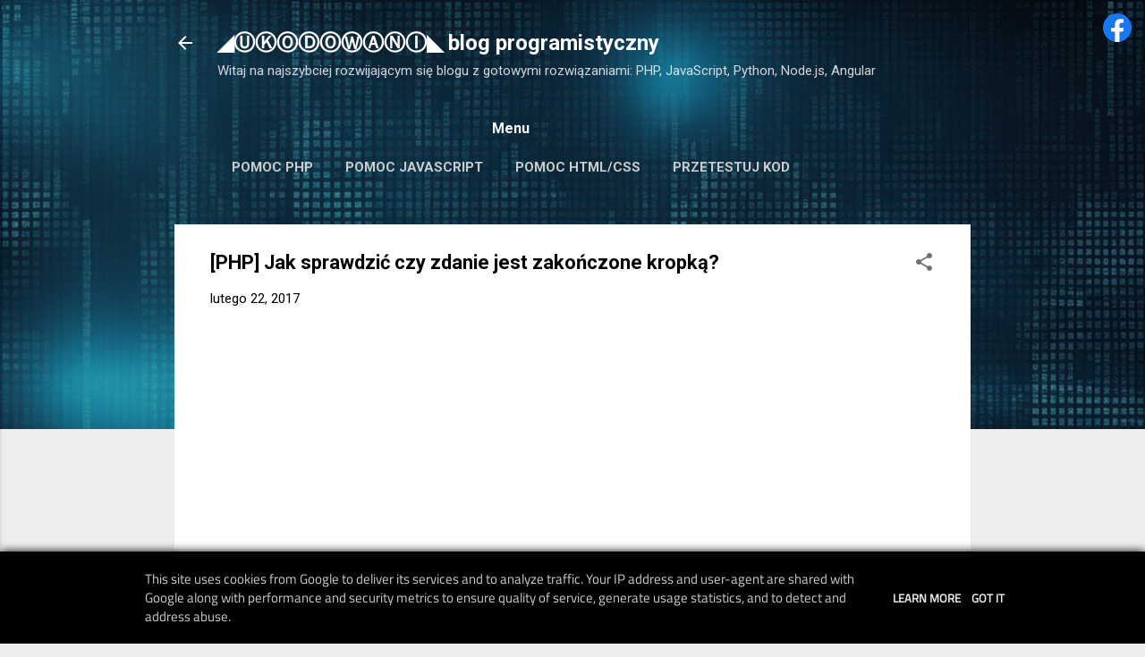

--- FILE ---
content_type: text/html; charset=utf-8
request_url: https://www.google.com/recaptcha/api2/aframe
body_size: 269
content:
<!DOCTYPE HTML><html><head><meta http-equiv="content-type" content="text/html; charset=UTF-8"></head><body><script nonce="WZF6mGRrVoQOvumKxwPHuw">/** Anti-fraud and anti-abuse applications only. See google.com/recaptcha */ try{var clients={'sodar':'https://pagead2.googlesyndication.com/pagead/sodar?'};window.addEventListener("message",function(a){try{if(a.source===window.parent){var b=JSON.parse(a.data);var c=clients[b['id']];if(c){var d=document.createElement('img');d.src=c+b['params']+'&rc='+(localStorage.getItem("rc::a")?sessionStorage.getItem("rc::b"):"");window.document.body.appendChild(d);sessionStorage.setItem("rc::e",parseInt(sessionStorage.getItem("rc::e")||0)+1);localStorage.setItem("rc::h",'1769427739347');}}}catch(b){}});window.parent.postMessage("_grecaptcha_ready", "*");}catch(b){}</script></body></html>